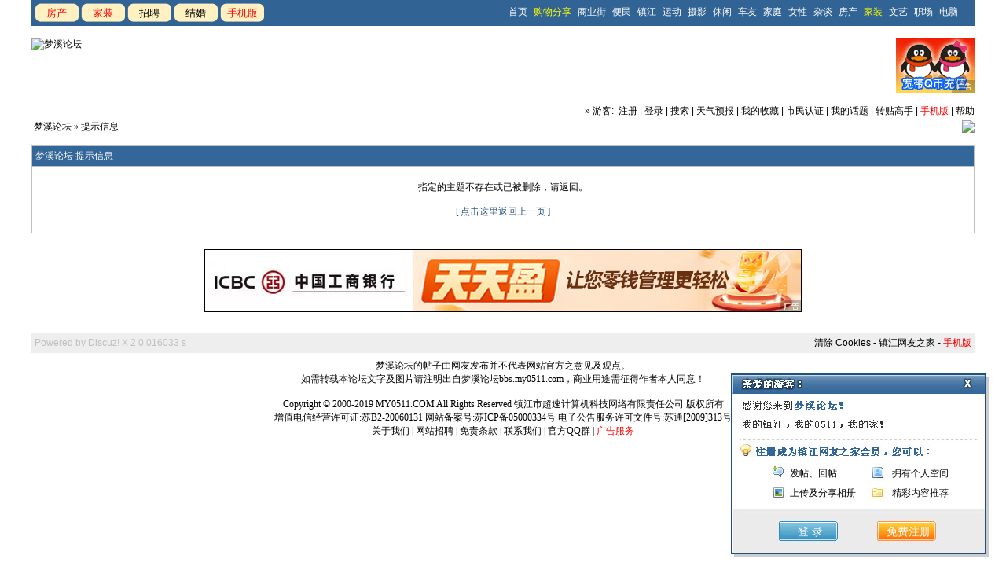

--- FILE ---
content_type: text/html
request_url: http://bbs.my0511.com/lphyfc_view.php?houseid=31098042
body_size: 14898
content:

<!DOCTYPE HTML PUBLIC "-//W3C//DTD HTML 4.0 Transitional//EN" >
<html>
<head>
<title> 梦溪论坛 镇江,时事,招聘,求职,社区,房产,装修,美食,摄影, 汽车,摄影,运动,女性,征婚 </title>
<meta http-equiv="Content-Type" content="text/html; charset=gbk">
<meta name="keywords" content="镇江,时事,招聘,求职,社区,房产,装修,美食,摄影, 汽车,摄影,运动,女性,征婚">
<meta name="description" content="梦溪论坛 ">
<meta name="MSSmartTagsPreventParsing" content="TRUE">
<meta http-equiv="MSThemeCompatible" content="Yes">
<link href="//fs.zhenjiang365.cn/bbsimg/bbsall.css?210909" rel="stylesheet" type="text/css">
<script language="JavaScript" src="/include/common.js?210909"></script>
<link rel="icon" href="/favicon.ico" type="image/x-icon"/>
<link rel="shortcut icon" href="/favicon.ico" type="image/x-icon" />
<script type="text/javascript">
function lphytitlechk(lphytmpstr){
var forbiddenchr = new Array("⊙","▄","▂","▃","▅","▆","▇","╋","█","▌","▉","＼","～","━","┫","▁","＃","●","◢","▓","↑","■","◆","▲","●","★","】","□","◇","△","○","☆","〖","〗","『","』","※","→","←","┣","＝","=","〓","#","&","~","◣","▊","▊","︻");    //禁止的字符
var lphyreturn = false;
var lphytmpchr;
for (var i=0;i<forbiddenchr.length;i++){
for (var j=0;j<lphytmpstr.length;j++)
{
lphytmpchr=lphytmpstr.substr(j,1);
if (lphytmpchr==forbiddenchr[i])
{
lphyreturn = true;
}
}    
}
return lphyreturn;
}
</script>
<script language="JavaScript" src="/topmenu.js?210909"></script>
</head>

<body leftmargin="0" rightmargin="0" topmargin="0" onkeydown="if(event.keyCode==27) return false;">
<div id="append_parent"></div><div id="ajaxwaitid"></div>
<div class="menuskin" id="popmenu" onmouseover="clearhidemenu()" onmouseout="dynamichide(event)" style="z-index:100;"></div>
<div align="center">
<table border="0" cellpadding="2" bordercolor="#111111" width="1200" bgcolor="#316395">
  <tr>
    <td width="39%" valign="left"><a href="http://fdc.my0511.com" target="_blank" class="but_topleftguide red">房产</a><a href="http://jz.my0511.com" target="_blank" class="but_topleftguide red">家装</a><a href="http://bbs.my0511.com/f18b" target="_blank" class="but_topleftguide">招聘</a><a href="http://bbs.my0511.com/f325b" target="_blank" class="but_topleftguide">结婚</a><a href="http://mobile.my0511.com" target="_blank" class="but_topleftguide red">手机版</a></td>
<td align="right" width="59%"><div class="maintopbar" id="topbarmenu">
<div class="topmenudiv"><a href="http://www.my0511.com" target="_blank"><font color=ffffff>首页</font></a></div>
<div class="topmenudiv">-</div>
<div class="topmenudiv"><a href="/" onmouseover="showmenu(event,topmenulist2)" class="topmenucssh">购物分享</a></div>
<div class="topmenudiv">-</div>
<div class="topmenudiv"><a href="/g73b" onmouseover="showmenu(event,topmenulist4)" class="topmenucss">商业街</a></div>
<div class="topmenudiv">-</div>
<div class="topmenudiv"><a href="/g278b" onmouseover="showmenu(event,topmenulist1)" class="topmenucss">便民</a></div>
<div class="topmenudiv">-</div>
<div class="topmenudiv"><a href="/g153b" onmouseover="showmenu(event,topmenulist3)" class="topmenucss">镇江</a></div>
<div class="topmenudiv">-</div>
<div class="topmenudiv"><a href="/g16b" onmouseover="showmenu(event,topmenulist5)" class="topmenucss">运动</a></div>
<div class="topmenudiv">-</div>
<div class="topmenudiv"><a href="/g59b" onmouseover="showmenu(event,topmenulist6)" class="topmenucss">摄影</a></div>
<div class="topmenudiv">-</div>
<div class="topmenudiv"><a href="/g268b" onmouseover="showmenu(event,topmenulist7)" class="topmenucss">休闲</a></div>
<div class="topmenudiv">-</div>
<div class="topmenudiv"><a href="/g269b" onmouseover="showmenu(event,topmenulist8)" class="topmenucss">车友</a></div>
<div class="topmenudiv">-</div>
<div class="topmenudiv"><a href="/g83b" onmouseover="showmenu(event,topmenulist9)" class="topmenucss">家庭</a></div>
<div class="topmenudiv">-</div>
<div class="topmenudiv"><a href="/g83b" onmouseover="showmenu(event,topmenulist10)" class="topmenucss">女性</a></div>
<div class="topmenudiv">-</div>
<div class="topmenudiv"><a href="/g21b" onmouseover="showmenu(event,topmenulist11)" class="topmenucss">杂谈</a></div>
<div class="topmenudiv">-</div>
<div class="topmenudiv"><a href="http://fdc.my0511.com" onmouseover="showmenu(event,topmenulist12)" class="topmenucss">房产</a></div>
<div class="topmenudiv">-</div>
<div class="topmenudiv"><a href="http://jz.my0511.com" onmouseover="showmenu(event,topmenulist13)" class="topmenucssh">家装</a></div>
<div class="topmenudiv">-</div>
<div class="topmenudiv"><a href="/g15b" onmouseover="showmenu(event,topmenulist14)" class="topmenucss">文艺</a></div>
<div class="topmenudiv">-</div>
<div class="topmenudiv"><a href="/g270b" onmouseover="showmenu(event,topmenulist15)" class="topmenucss">职场</a></div>
<div class="topmenudiv">-</div>
<div class="topmenudiv"><a href="/g14b" onmouseover="showmenu(event,topmenulist16)" class="topmenucss">电脑</a></div>
</div></td>
  </tr>
</table>
</div>
<table bgcolor="#ffffff" width="1200" cellpadding="0" cellspacing="0" border="0" align="center">

<tr>
<td width="100%" background="#ffffff">
<table border="0" cellspacing="0" cellpadding="0" width="100%" align="center" class="outertxt">

<tr>
<td rowspan="2" width="0"><img src="images/spacer.gif" width="0" height="0"></td>
<td valign="top"><br><a href="index.php"><img src="images/default/logo.gif" alt="梦溪论坛" border="0"></a></td><td height="80" align="right">&nbsp;
<table border="0" cellpadding="0" cellspacing="0" style="border-collapse: collapse" bordercolor="#111111" width="98%">
<tr><td width="86%" align="center" id="headerbannerad">
</td>
<td width="14%" align="right" id="headerightad">
 <a href="http://221.231.151.68/DPS/" target="_blank"><img src="http://fs.zhenjiang365.cn/bbsatt/day_120827/1208271004af7c25b6e3d4fa1d.gif" height="70" width="100" border="0"></a></td>
</tr></table><br>
</td>
</tr>
<tr>
<td align="right" colspan="2" class="smalltxt" valign="top" height="20"><div id="aoyundjs" style="float:left;text-align:left;color:red;"></div>
<span class="bold">&raquo;</span>
<span class="bold">游客: &nbsp;</span><a href="https://passport.my0511.com/lphysignup.php">注册</a> 
| <a href="https://passport.my0511.com/lphysignin.php?action=login">登录</a> 
| <a href="search.php"><!--?fid=429-->搜索</a>
     
| <a href="plugin.php?identifier=weather&module=weather">天气预报</a> 
     
| <a href="memcp.php?action=favorites">我的收藏</a> 
     
| <a href="https://passport.my0511.com/lphymember.php?action=smrz">市民认证</a> 
     
| <a href="memcp.php?action=mythreads">我的话题</a> 
| <a href="ubb.php" target="_blank">转贴高手</a>
| <a href="http://www.my0511.com/mobile/" target="_blank"><font color=red>手机版</font></a>
| <a href="faq.php">帮助</a>

</td><!--<td rowspan="2" width="0"><img src="images/spacer.gif" width="0" height="0"></td>-->
</tr>
</table>
</td></tr></table>
<!-- center>
<table border="1" width="1200" bordercolorlight="#C0C0C0" bordercolordark="#FFFFFF" cellspacing="0" cellpadding="0" bordercolor="#C0C0C0">
<tr>
<td><table border="0" width="100%" bordercolorlight="#808080" cellpadding="4" bgcolor="#FFFFFF" height="36" style="border-collapse: collapse" bordercolor="#111111" class="topzzs"><tr>
    <td><a href="/f774b" target="_blank" class="blue">HKBEAR婚戒定制中心</a></td>
    <td><a href="/f1173b" target="_blank" class="red">升学历学会计技能培训</a></td>         
    <td><a href="###" target="_blank" class="red">虚位以待</a></td>    
    <td><a href="###" target="_blank" class="green">&nbsp;</a></td>
<td><a href="/f294b" target="_blank" class="red">爱妻久久家居设计</a></td>

    
  </tr>
</table></td>
</tr>
</table>
</center -->
<div style="text-align:center;">
<div style="width:1200;margin:0 auto; "><table cellspacing="0" cellpadding="0" border="0" width="100%" align="center" style="table-layout: fixed"> 
<tr><td class="nav" width="90%" align="left" nowrap>&nbsp;<a href="index.php">梦溪论坛</a> &raquo; 提示信息</td>
<td align="right" width="10%">&nbsp;<a href="#bottom"><img src="images/default/arrow_dw.gif" border="0" align="absmiddle"></a></td>        
</tr></table><br>

<table cellspacing="1" cellpadding="4" width="100%" align="center" class="tableborder">
<tr class="header"><td>梦溪论坛 提示信息</td></tr>
<tr><td class="altbg2" align="center">

<table border="0" width="90%" cellspacing="0" cellpadding="0">
<tr><td align="center" class="smalltxt">
<br>指定的主题不存在或已被删除，请返回。<br><br><a href="###" onclick="history.go(-1)">[ 点击这里返回上一页 ]</a>
<br><br>

</td></tr></table>
</td></tr></table>

</div>
</div>
<a name="bottom">&nbsp;</a>
<!--</td>
</tr>
</table>-->
<table bgcolor="#ffffff" width="1200" cellpadding="0" cellspacing="0" border="0" align="center">
<tr><td id="footerbannerad">
<div style="margin-left:auto;margin-right:auto;text-align:center;margin-top:5px;"><a href="http://zt.my0511.com/aadd/gsbank/" target="_blank"><img src="//fs.zhenjiang365.cn/bbsatt/day_240923/240923111597c95beaeb8a5d6a.jpg" height="80" width="760" border="0"></a></div>
<br>
</td></tr>
</table>
<table bgcolor="#ffffff" width="1200" cellpadding="0" cellspacing="0" border="0" align="center">
<tr class="outertxt"><td>
<table cellspacing="0" cellpadding="0" align="center" style="font-size: 11px; font-family: Tahoma, Arial"><tr>
<td align="right"> &nbsp; </td><td>
</td>
</tr>
</table>

<table bgcolor="#ffffff" width="1200" cellpadding="0" cellspacing="0" border="0" align="center">
<tr><td style="padding: 0">
<table cellspacing="0" cellpadding="4" width="100%" class="smalltxt">
<tr class="altbg1"><td><font color="#c0c0c0">Powered by <a href="http://www.discuz.net" target="_blank"><font color="#c0c0c0">Discuz! X 2</a> 
 0.016033 s 
 <!--  
 <br>Processed in  second(s), 6 queries
-->
</td>
<td align="right"><a href="member.php?action=clearcookies" class="bold">清除 Cookies</a> - <a href="http://www.my0511.com" target="_blank" class="bold">镇江网友之家</a>
 - <a href="http://www.my0511.com/mobile/" target="_blank" class="bold"><font color=red>手机版</font></a>
</td>
</tr>
<tr style="font-size: 0px; line-height: 0px; spacing: 0px; padding: 0px; "><td colspan="3">&nbsp;</td></tr>
</table></td></tr></table>
<table bgcolor="#ffffff" width="1200" cellpadding="0" cellspacing="0" border="0" align="center">
<tr class="outertxt"><td align="center">梦溪论坛的帖子由网友发布并不代表网站官方之意见及观点。<br>如需转载本论坛文字及图片请注明出自梦溪论坛bbs.my0511.com，商业用途需征得作者本人同意！<br><br>
Copyright &copy; 2000-2019 MY0511.COM All Rights Reserved 镇江市超速计算机科技网络有限责任公司 版权所有<br>
增值电信经营许可证:苏B2-20060131&nbsp;网站备案号:<a href="https://beian.miit.gov.cn" target="_blank">苏ICP备05000334号</a>&nbsp;电子公告服务许可文件号:苏通[2009]313号<br>
<center><a href="http://www.my0511.com/html/info/jw/jw7gqy3gp108.htm">关于我们</a> | <a href="https://www.0511job.com/user.php?id=1">网站招聘</a> | <a href="http://www.my0511.com/html/info/u6/u69vqe55h7gc.htm">免责条款</a> | <a href="http://www.my0511.com/html/info/29/29tv0gwqx15k.htm">联系我们</a> | <a href="/f318b-t4388995z-1#pid72782693">官方QQ群</a> | <a href="http://www.my0511.com/html/info/yf/yfg7q95qp107.htm"><font color=red>广告服务</font></a></center></td></tr></table>

</td></tr>
</table>

<script>
var _hmt = _hmt || [];
(function() {
  var hm = document.createElement("script");
  hm.src = "https://hm.baidu.com/hm.js?85217ed33b468a35a9055514d6223a13";
  var s = document.getElementsByTagName("script")[0]; 
  s.parentNode.insertBefore(hm, s);
})();
</script>
<script type="text/javascript">
<!--
lphyaddloadevent(function(){	
if(lphygetcookie('lphybbschklogin')){
return false;
}

var _lphybbschklogdiv = $('lphybbschklogdiv');
_lphybbschklogdiv.style.display ="block";
window.setInterval(function(){
var tmpdoc=document.body;  //xhtml document.documentElement 
var tmpheight 	= _lphybbschklogdiv.offsetHeight;
var tmpwidth 	= _lphybbschklogdiv.offsetWidth;		
var tmptop		= tmpdoc.scrollTop+tmpdoc.clientHeight-tmpheight;	
var tmpleft	= tmpdoc.scrollWidth-tmpwidth;	
_lphybbschklogdiv.style.left	=tmpleft+"px";
_lphybbschklogdiv.style.top	=tmptop+"px";

},50)	
});	
//-->
</script>
<div id="lphybbschklogdiv" style="display:none">
<div class="title">
    	<a href="javascript:void(0);" onclick="$('lphybbschklogdiv').style.display='none';lphysetcookie('lphybbschklogin','true',1,'/');">
        </a>
    </div>
    <ul>
        <li>发帖、回帖</li><li class="last">拥有个人空间</li>
        <li>上传及分享相册</li><li class="last">精彩内容推荐</li>

    </ul>
    <ol>
        <li><a href="https://passport.my0511.com/">登 录</a></li>
        <li><a href="https://passport.my0511.com/lphysignup.php">免费注册</a></li>
    </ol>
</div>
<script type="text/javascript">
<!--
var adicondiv = document.createElement('div');
adicondiv.style.cssText = 'position:absolute;z-index:90;';
adicondiv.innerHTML='<img src="//fs.zhenjiang365.cn/bbsimg/adicons.png" alt="adicon"/>';

var lphyadsdiv=new Array("headerbannerad","headerightad","footerbannerad","forumtextad","indextopadv","threadfloor");
for(var divkey in lphyadsdiv){
var adivname=lphyadsdiv[divkey];
if(document.getElementById(adivname) && document.getElementById(adivname).innerHTML!=''){
document.getElementById(adivname).style.position="relative";
var tmpallimg=document.getElementById(adivname).getElementsByTagName("img");
var tmpallobj=document.getElementById(adivname).getElementsByTagName("embed");
var tmpallimgcou = tmpallimg.length;
var tmpallobjcou = tmpallobj.length;
if(tmpallimgcou>0){
for (var i = 0; i < tmpallimgcou; i++) {
var tmpimg=tmpallimg[i];
var tmpdoadd=true;
if(tmpimg.getAttribute("alt")!=null && tmpimg.getAttribute("alt")!=""){
if(tmpimg.getAttribute("alt")=="adicon" || tmpimg.getAttribute("alt").indexOf("留言")>-1){
tmpdoadd=false;
}
}				
if(tmpdoadd){
var adicondivt = adicondiv.cloneNode(true);
//adicondivt.setAttribute("alt", "adicon");
//document.getElementById(adivname).appendChild(adicondivt);
if(tmpimg.parentNode.nodeName.toLowerCase()=='a'){
tmpimg.parentNode.parentNode.style.position="relative";
tmpimg.parentNode.parentNode.appendChild(adicondivt);
}else{
tmpimg.parentNode.style.position="relative";
tmpimg.parentNode.appendChild(adicondivt);
}
tmpallimgcou++;
adicondivt.style.top=tmpimg.offsetTop + tmpimg.offsetHeight - 16 +"px";
adicondivt.style.left=tmpimg.offsetLeft + tmpimg.offsetWidth - 30 +"px";
}

}
}
if(tmpallobjcou>0){
for (var i = 0; i < tmpallobjcou; i++) {
var tmpobj=tmpallobj[i];
var adicondivt = adicondiv.cloneNode(true);
//document.getElementById(adivname).appendChild(adicondivt);
tmpobj.parentNode.style.position="relative";
tmpobj.parentNode.appendChild(adicondivt);
adicondivt.style.top=tmpobj.offsetTop + tmpobj.offsetHeight - 16 +"px";
adicondivt.style.left=tmpobj.offsetLeft + tmpobj.offsetWidth - 30 +"px";
}
}
}
}

//-->
</script>

<br />
</body></html>
